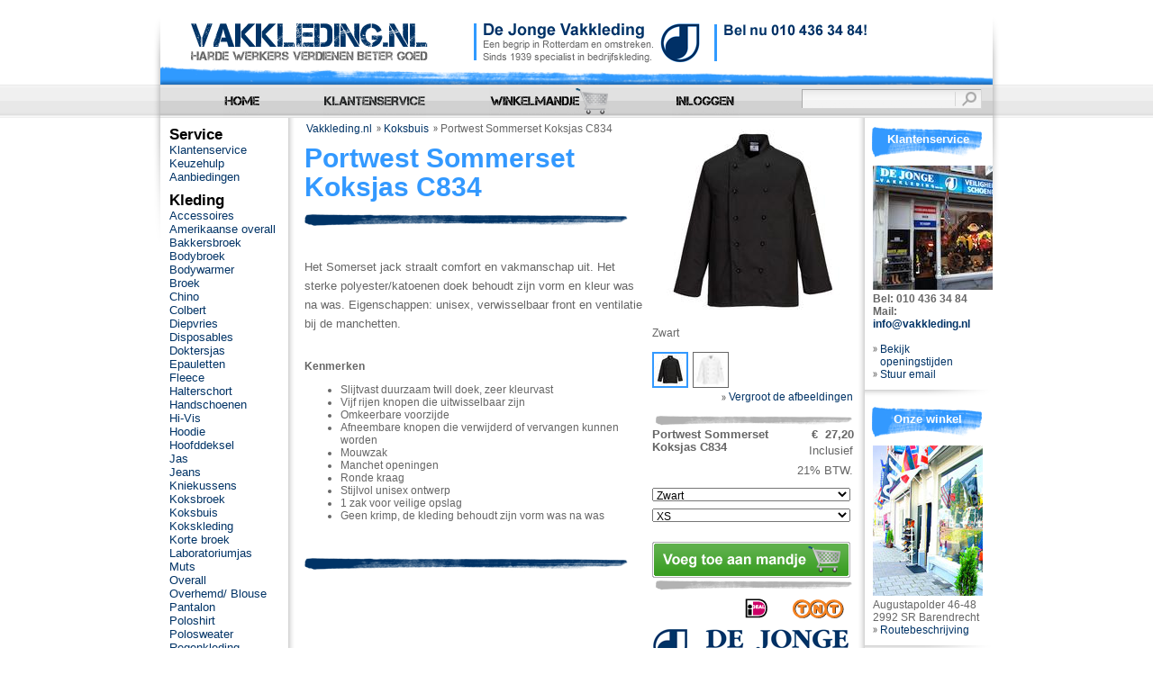

--- FILE ---
content_type: text/html; charset=utf-8
request_url: https://www.vakkleding.nl/product/portwest-sommerset-koksjas-c834/
body_size: 6699
content:

<!DOCTYPE html PUBLIC "-//W3C//DTD XHTML 1.0 Strict//EN" "http://www.w3.org/TR/xhtml1/DTD/xhtml1-strict.dtd">
<html xmlns="http://www.w3.org/1999/xhtml">
<head>
    <meta http-equiv="Content-Type" content="text/html; charset=utf-8" />


    <title>Vakkleding - Portwest Sommerset Koksjas C834</title>
    <link type="text/css" rel="stylesheet" href="/static/css/all.css" />
    <link type="text/css" rel="stylesheet" href="/static/css/vakkleding.css" />
    <!--[if ie]><link rel="stylesheet" type="text/css" href="/static/css/ie.css"/><![endif]-->
    
<link type="text/css" rel="stylesheet" href="/static/webshop/side_nav.css" />
<link type="text/css" rel="stylesheet" href="/static/webshop/popup_form.css" />
<link type="text/css" rel="stylesheet" href="/static/webshop/loader.css" />

<script type="text/javascript" src="https://www.vakkleding.nl/static/website/assets/js/jquery-3.7.1.min.js"></script>
<script type="text/javascript" src="https://www.vakkleding.nl/static/website/assets/js/include_csrf_in_ajax.js"></script>
<script type="text/javascript" src="https://www.vakkleding.nl/static/website/assets/js/utils.js"></script>
<script type="text/javascript" src="https://www.vakkleding.nl/static/webshop/assets/js/product_page.js"></script>    

<script language="javascript" src="/static/webshop/side_nav.js"></script>
    <script language="javascript" src="/static/webshop/product_copy.js"></script>
<script language="javascript">
    $(document).ready(function() {
        const image_ids = [];
        
        $("#img_6321").data('caption', 'Zwart');
        $("#img_6321").data('color', '1bb7117ae7ea6b78fb384f92559a700b9d46e164098ae67034b17c99aa8b8475');
        $("#img_6321").data('bigurl', 'https://www.vakkleding.nl/static/producten/2023/08/C834BKR_thumb_224x4096.jpg');
        image_ids.push('img_6321');
        $("#img_6322").data('caption', 'Wit');
        $("#img_6322").data('color', '939df4a72606636c5f6a000fff6325ab1ff06e0e68480894e72e0377a05802a7');
        $("#img_6322").data('bigurl', 'https://www.vakkleding.nl/static/producten/2023/08/C834WHR_thumb_224x4096.jpg');
        image_ids.push('img_6322');

        $(document).data("product_image_ids", image_ids);
        checkValidOptionOnLoad('1556');

        const params = new URLSearchParams(window.location.search);     
        const selected_img_id = params.get('img');
        if (selected_img_id != null && selected_img_id !== "") {
            const imageBigUrl = $("#" + selected_img_id).data('bigurl');
            change_picture('1556', selected_img_id, imageBigUrl);
        } else {
            loadImageForSelectedColor('1556');
        }
    });
</script>


</head>


    <div id="mySidenav" class="sidenav">
  <a href="javascript:void(0)" class="closebtn" onclick="closeSideNav()">&times;</a>
  <a href="/admin/webshop/product/1556/change/">Bewerk dit product</a>
  <a href="/admin/webshop/product/1556/opties/upload/">Downloaden & uploaden productopties</a>
  <a href="/admin/webshop/product/add/">Toevoegen nieuw product</a>
  <a id ="id_a_tag_copy_product" style="cursor: pointer;">Toevoegen nieuw product op basis van dit product</a>
</div>
<div class="form-popup" id="id_div_product_copy">
  <form action="/admin/webshop/product/" method="POST" class="form-container" id="id_form_product_copy"><input type="hidden" name="csrfmiddlewaretoken" value="OTzyR8hNqLgQquZJvZea7wguDQHP2zDfkdh1AYr8wKQolUlH7FVNxC1NH2koXEFi">
    <h1>Maak nieuw product op basis van 'Portwest Sommerset Koksjas C834'</h1>
    <br/>
    Klik op de knop 'Kopieer product' om een nieuw product aan te maken op basis van dit product.
      De gegevens van '<b>Portwest Sommerset Koksjas C834</b>' worden gekopieerd naar het nieuwe product.<br/>
      <br>
      Gebruik dit als het nieuwe product veel overeenkomsten heeft met '<b>Portwest Sommerset Koksjas C834</b>' en er slechts enkele gegevens
      aangepast hoeven te worden.<br/>
      <br/>
      <input type="hidden" name="action" value="copy_product"/>
      <input type="hidden" name="_selected_action" value="1556"/>

    <button type="submit" class="btn" id="id_btn_form_product_copy_submit">Kopieer product</button>
    <button type="button" class="btn cancel" id="id_btn_form_product_copy_cancel">Annuleer</button>
    <div class="loader" id="id_form_product_copy_loader"></div>
  </form>
</div>




<body>
    <!--begin content-holder-->
    <div class="content-holder">
        <!--begin main-->
        <div id="main">
            <!--begin inner-main-->
            <div class="inner-main">
                <!--begin content-->
                <div id="content">
                    <!--begin inner-content-->
                    <div class="inner-content">
                        
                        <!--begin content-and-column-->
                        <div class="content-and-column">
                        


<!--begin main-content-right-->
<div class="main-content-right">
	<a href="./afbeeldingen/" id="id_large_image_link_picture"><img id="picture_big" src="https://www.vakkleding.nl/static/producten/2023/08/C834BKR_thumb_224x4096.jpg" border="0" width="224" /></a><br /><span id="image_caption">Zwart</span><br/><br/>
	<div id="product_images">
	
	<a onClick="change_picture('1556', 'img_6321', 'https://www.vakkleding.nl/static/producten/2023/08/C834BKR_thumb_224x4096.jpg');"><img id="img_6321" src="https://www.vakkleding.nl/static/producten/2023/08/C834BKR_thumb_36x36.jpg" border="0" width="36" class="thumbnail-selected " /></a>
    
	<a onClick="change_picture('1556', 'img_6322', 'https://www.vakkleding.nl/static/producten/2023/08/C834WHR_thumb_224x4096.jpg');"><img id="img_6322" src="https://www.vakkleding.nl/static/producten/2023/08/C834WHR_thumb_36x36.jpg" border="0" width="36" class="thumbnail-not-selected last" /></a>
    
	</div>
    
	<a href="./afbeeldingen/" id="id_large_image_link" class="enlarge-link"><img src="/static/images/sep-arrow.gif" /> Vergroot de afbeeldingen</a><br />
	<img src="/static/images/sep-grey.png" border="0" width="224" /><br />
	<span class="main-content-right-title">Portwest Sommerset Koksjas C834</span><span class="main-content-right-price" id="id_main-content-right-price">&euro;&nbsp;&nbsp;27,20</span>
	<span class="main-content-right-vat">Inclusief 21% BTW.</span>

	<form id='towinkelmandje' action='/winkelmandje/' method='post'><input type="hidden" name="csrfmiddlewaretoken" value="OTzyR8hNqLgQquZJvZea7wguDQHP2zDfkdh1AYr8wKQolUlH7FVNxC1NH2koXEFi">
		<input type='hidden' id='id_operation' name="operation" value='addproduct' />
		<input type='hidden' id='id_productoption' name='productoption' value='' />
		
        
		<select class="main-content-right-select" name="option_kleur" id="id_option_kleur" onChange="checkValidOption(this, '1556');">
			
			<option value="1bb7117ae7ea6b78fb384f92559a700b9d46e164098ae67034b17c99aa8b8475">Zwart</option>
			<option value="939df4a72606636c5f6a000fff6325ab1ff06e0e68480894e72e0377a05802a7">Wit</option>
		</select><br />
		
		
		
		
		<select class="main-content-right-select" name="option_maat" id="id_option_maat" onChange="checkValidOption(this, '1556');">
			
			<option value="a159eaf43ba28f0de1e182d76fa2fe9a89fd1023fec920b80e5ba10824dcaf9d">XS</option>
			<option value="922515b09e219bb9e1a6472fa526b313cfa847d0c3941bbc937277e8bd2e2d9a">XXS</option>
			<option value="043a718774c572bd8a25adbeb1bfcd5c0256ae11cecf9f9c3f925d0e52beaf89">S</option>
			<option value="62c66a7a5dd70c3146618063c344e531e6d4b59e379808443ce962b3abd63c5a">M</option>
			<option value="acac86c0e609ca906f632b0e2dacccb2b77d22b0621f20ebece1a4835b93f6f0">L</option>
			<option value="525a6f3c9deda2f8d2e509461a4de40651975ea79d3b5ec609931cb96a68d417">XL</option>
			<option value="996dfe7810057e0163cbf59167fffb986e4f7216b25442b5abc7ae3d4a9337f4">2XL</option>
			<option value="71f6ca0ae9aae7116f1c12b6dbd08a2ec25d0cdc08f6f488d0c32559abcbf59b">3XL</option>
			<option value="0aa55830520728818ddb15d7b7f78ff2030b1e5a9ded60bcdc89dbe244cc570b">4XL</option>
		</select><br />
		
		
		
		
            
		        <select style="display: none;" name="option_variant" id="id_option_variant"><option value="e3b0c44298fc1c149afbf4c8996fb92427ae41e4649b934ca495991b7852b855">(Geen)</option></select><br />
            
		
		
	</form>
    <div id="area_button_add" style="display: inline;" > <a onclick="javascript:add_to_cart('1556');" href="#" class="main-content-right-add">  <img src="/static/images/button-add.png" border="0" /> </a>
    </div>
   
    <span id="id_button_add_extra_text"></span>
	<br />
	<img src="/static/images/sep-grey.png" border="0" width="224" /><br />
	<img src="/static/images/logos.png" border="0" /><br />
</div>
<!--end main-content-right-->	
<!--begin main-content-->
<div class="main-content">
	<!--begin routing-top-->
	<div class="routing-top">
		<div>
			<ul>
				<li><a href="/">Vakkleding.nl</a></li>
				<li><a href="/zoekhulp/?kleding__exact=koksbuis">Koksbuis</a></li>
				<li>Portwest Sommerset Koksjas C834</li>
			</ul>
		</div>
	</div>
	<!--end routing-top-->
	<h1>Portwest Sommerset Koksjas C834</h1>
	<p class="subtitle">
		<br />
		<img src="/static/images/sep-blue.png" border="0" /><br />
	</p>
	<p>
	<p>Het Somerset jack straalt comfort en vakmanschap uit. Het sterke polyester/katoenen doek behoudt zijn vorm en kleur was na was. Eigenschappen: unisex, verwisselbaar front en ventilatie bij de manchetten.</p>

<h3>Kenmerken</h3>

<ul>
	<li>Slijtvast duurzaam twill doek, zeer kleurvast</li>
	<li>Vijf rijen knopen die uitwisselbaar zijn</li>
	<li>Omkeerbare voorzijde</li>
	<li>Afneembare knopen die verwijderd of vervangen kunnen worden</li>
	<li>Mouwzak</li>
	<li>Manchet openingen</li>
	<li>Ronde kraag</li>
	<li>Stijlvol unisex ontwerp</li>
	<li>1 zak voor veilige opslag</li>
	<li>Geen krimp, de kleding behoudt zijn vorm was na was</li>
</ul>
	<br/><br/>
	<img src="/static/images/sep-blue.png" border="0" />
    </p>

    
	
<!--end main-content-->
</div>

                            
                            
                            <!--begin left-column-->
                            <div class="left-column">
                                <h2>Service</h2>
                                <ul>
                                    
                                    <li><a href="http://www.vakkleding.nl/pages/klantenservice/">Klantenservice</a></li>
                                    <li><a href="http://www.vakkleding.nl/zoekhulp/">Keuzehulp</a></li>
                                    <li><a href="http://www.vakkleding.nl/pages/aanbiedingen/">Aanbiedingen</a></li>
                                </ul>
                                <h2>Kleding</h2>
                                <ul>
                                    
                                    <li><a href="/zoekhulp/?kleding__exact=accessoires">Accessoires</a></li>
                                    <li><a href="/zoekhulp/?kleding__exact=amerikaanse-overall">Amerikaanse overall</a></li>
                                    <li><a href="/zoekhulp/?kleding__exact=bakkersbroek">Bakkersbroek</a></li>
                                    <li><a href="/zoekhulp/?kleding__exact=bodybroek">Bodybroek</a></li>
                                    <li><a href="/zoekhulp/?kleding__exact=bodywarmer">Bodywarmer</a></li>
                                    <li><a href="/zoekhulp/?kleding__exact=broek">Broek</a></li>
                                    <li><a href="/zoekhulp/?kleding__exact=chino">Chino</a></li>
                                    <li><a href="/zoekhulp/?kleding__exact=colbert">Colbert</a></li>
                                    <li><a href="/zoekhulp/?kleding__exact=diepvries">Diepvries</a></li>
                                    <li><a href="/zoekhulp/?kleding__exact=disposables">Disposables</a></li>
                                    <li><a href="/zoekhulp/?kleding__exact=doktersjas">Doktersjas</a></li>
                                    <li><a href="/zoekhulp/?kleding__exact=epauletten">Epauletten</a></li>
                                    <li><a href="/zoekhulp/?kleding__exact=fleece">Fleece</a></li>
                                    <li><a href="/zoekhulp/?kleding__exact=halterschort">Halterschort</a></li>
                                    <li><a href="/zoekhulp/?kleding__exact=handschoenen">Handschoenen</a></li>
                                    <li><a href="/zoekhulp/?kleding__exact=hi-vis">Hi-Vis</a></li>
                                    <li><a href="/zoekhulp/?kleding__exact=hoodie">Hoodie</a></li>
                                    <li><a href="/zoekhulp/?kleding__exact=hoofddeksel">Hoofddeksel</a></li>
                                    <li><a href="/zoekhulp/?kleding__exact=jas">Jas</a></li>
                                    <li><a href="/zoekhulp/?kleding__exact=jeans">Jeans</a></li>
                                    <li><a href="/zoekhulp/?kleding__exact=kniekussens">Kniekussens</a></li>
                                    <li><a href="/zoekhulp/?kleding__exact=koksbroek">Koksbroek</a></li>
                                    <li><a href="/zoekhulp/?kleding__exact=koksbuis">Koksbuis</a></li>
                                    <li><a href="/zoekhulp/?kleding__exact=kokskleding">Kokskleding</a></li>
                                    
                                    <li><a href="/zoekhulp/?kleding__exact=korte-broek">Korte broek</a></li>
                                    <li><a href="/zoekhulp/?kleding__exact=laboratoriumjas">Laboratoriumjas</a></li>
                                    
                                    <li><a href="/zoekhulp/?kleding__exact=muts">Muts</a></li>
                                    <li><a href="/zoekhulp/?kleding__exact=overall">Overall</a></li>
                                    <li><a href="/zoekhulp/?kleding__exact=overhemd-blouse">Overhemd/ Blouse</a></li>
                                    <li><a href="/zoekhulp/?kleding__exact=pantalon">Pantalon </a></li>
                                    
                                    <li><a href="/zoekhulp/?kleding__exact=poloshirt">Poloshirt</a></li>
                                    <li><a href="/zoekhulp/?kleding__exact=polosweater">Polosweater</a></li>
                                    <li><a href="/zoekhulp/?kleding__exact=regenkleding">Regenkleding</a></li>
                                    
                                    <li><a href="/zoekhulp/?kleding__exact=rws">RWS</a></li>
                                    <li><a href="/zoekhulp/?kleding__exact=rws-kleding">RWS Kleding</a></li>
                                    <li><a href="/zoekhulp/?kleding__exact=schoenen">Schoenen</a></li>
                                    <li><a href="/zoekhulp/?kleding__exact=sloof">Sloof</a></li>
                                    <li><a href="/zoekhulp/?kleding__exact=sokken">Sokken</a></li>
                                    <li><a href="/zoekhulp/?kleding__exact=stofjas">Stofjas</a></li>
                                    
                                    <li><a href="/zoekhulp/?kleding__exact=sweater">Sweater</a></li>
                                    <li><a href="/zoekhulp/?kleding__exact=thermokleding">Thermokleding</a></li>
                                    <li><a href="/zoekhulp/?kleding__exact=trui">Trui</a></li>
                                    <li><a href="/zoekhulp/?kleding__exact=t-shirt">T-shirt</a></li>
                                    <li><a href="/zoekhulp/?kleding__exact=t-shirt-lange-mouw">T-shirt Lange Mouw</a></li>
                                    <li><a href="/zoekhulp/?kleding__exact=tuinbroek">Tuinbroek</a></li>
                                    <li><a href="/zoekhulp/?kleding__exact=veiligheidsbril">Veiligheidsbril</a></li>
                                    <li><a href="/zoekhulp/?kleding__exact=veiligheidskleding">Veiligheidskleding</a></li>
                                    <li><a href="/zoekhulp/?kleding__exact=veiligheidslaarzen">Veiligheidslaarzen</a></li>
                                    <li><a href="/zoekhulp/?kleding__exact=veiligheidsschoenen">Veiligheidsschoenen</a></li>
                                    <li><a href="/zoekhulp/?kleding__exact=veiligheidsvest">Veiligheidsvest</a></li>
                                    <li><a href="/zoekhulp/?kleding__exact=vest">Vest</a></li>
                                    <li><a href="/zoekhulp/?kleding__exact=vlamvertragend">Vlamvertragend</a></li>
                                    <li><a href="/zoekhulp/?kleding__exact=wellnessjas">Wellnessjas</a></li>
                                    <li><a href="/zoekhulp/?kleding__exact=werkbroek">Werkbroek</a></li>
                                    <li><a href="/zoekhulp/?kleding__exact=werkjas">Werkjas</a></li>
                                    <li><a href="/zoekhulp/?kleding__exact=werkjasje">Werkjasje</a></li>
                                    <li><a href="/zoekhulp/?kleding__exact=werklaarzen">Werklaarzen</a></li>
                                    <li><a href="/zoekhulp/?kleding__exact=werkschoenen">Werkschoenen</a></li>
                                    <li><a href="/zoekhulp/?kleding__exact=werkschoenen-02">Werkschoenen 02</a></li>
                                    <li><a href="/zoekhulp/?kleding__exact=werkschoenen-03">Werkschoenen 03</a></li>
                                    <li><a href="/zoekhulp/?kleding__exact=werkschoenen-s1p">Werkschoenen S1P</a></li>
                                    <li><a href="/zoekhulp/?kleding__exact=werkschoenen-s2">Werkschoenen S2</a></li>
                                    <li><a href="/zoekhulp/?kleding__exact=werkschoenen-s3">Werkschoenen S3</a></li>
                                    <li><a href="/zoekhulp/?kleding__exact=werkvest">Werkvest</a></li>
                                    <li><a href="/zoekhulp/?kleding__exact=winterartikelen">Winterartikelen</a></li>
                                    <li><a href="/zoekhulp/?kleding__exact=zorgbroek">Zorgbroek</a></li>
                                    <li><a href="/zoekhulp/?kleding__exact=zorgjas">Zorgjas</a></li>
                                    <li><a href="/zoekhulp/?kleding__exact=zorgpantalon">Zorgpantalon</a></li>
                                </ul>
                                <h2>Beroepssector</h2>
                                <ul>
                                    
                                    <li><a href="/zoekhulp/?beroepssector__exact=beveiliging">Beveiliging</a></li>
                                    <li><a href="/zoekhulp/?beroepssector__exact=bosbouw">Bosbouw</a></li>
                                    <li><a href="/zoekhulp/?beroepssector__exact=bouw">Bouw</a></li>
                                    <li><a href="/zoekhulp/?beroepssector__exact=brandweerman">Brandweerman</a></li>
                                    <li><a href="/zoekhulp/?beroepssector__exact=casual">Casual</a></li>
                                    <li><a href="/zoekhulp/?beroepssector__exact=concierge">Conciërge</a></li>
                                    <li><a href="/zoekhulp/?beroepssector__exact=corporate">Corporate</a></li>
                                    <li><a href="/zoekhulp/?beroepssector__exact=food">Food</a></li>
                                    <li><a href="/zoekhulp/?beroepssector__exact=horeca">Horeca</a></li>
                                    <li><a href="/zoekhulp/?beroepssector__exact=hoveniers">Hoveniers</a></li>
                                    <li><a href="/zoekhulp/?beroepssector__exact=huismeester">Huismeester</a></li>
                                    <li><a href="/zoekhulp/?beroepssector__exact=kokskleding">Kokskleding</a></li>
                                    <li><a href="/zoekhulp/?beroepssector__exact=lasser">Lasser</a></li>
                                    <li><a href="/zoekhulp/?beroepssector__exact=medisch">Medisch</a></li>
                                    <li><a href="/zoekhulp/?beroepssector__exact=monteur">Monteur</a></li>
                                    <li><a href="/zoekhulp/?beroepssector__exact=offshore">Offshore</a></li>
                                    <li><a href="/zoekhulp/?beroepssector__exact=receptie">Receptie</a></li>
                                    <li><a href="/zoekhulp/?beroepssector__exact=regen">Regen</a></li>
                                    <li><a href="/zoekhulp/?beroepssector__exact=scheepvaart">Scheepvaart</a></li>
                                    <li><a href="/zoekhulp/?beroepssector__exact=schilders">Schilders</a></li>
                                    <li><a href="/zoekhulp/?beroepssector__exact=schoonheidsspecialiste">Schoonheidsspecialiste</a></li>
                                    <li><a href="/zoekhulp/?beroepssector__exact=schoonmaak">Schoonmaak</a></li>
                                    <li><a href="/zoekhulp/?beroepssector__exact=tandarts">Tandarts</a></li>
                                    <li><a href="/zoekhulp/?beroepssector__exact=transport">Transport</a></li>
                                    <li><a href="/zoekhulp/?beroepssector__exact=uniform">Uniform</a></li>
                                    <li><a href="/zoekhulp/?beroepssector__exact=veiligheid">Veiligheid</a></li>
                                    <li><a href="/zoekhulp/?beroepssector__exact=verkeersregelaars">Verkeersregelaars</a></li>
                                    <li><a href="/zoekhulp/?beroepssector__exact=wegwerkers">Wegwerkers</a></li>
                                    <li><a href="/zoekhulp/?beroepssector__exact=wellness">Wellness</a></li>
                                    <li><a href="/zoekhulp/?beroepssector__exact=werkkleding">Werkkleding</a></li>
                                    <li><a href="/zoekhulp/?beroepssector__exact=zorg">Zorg</a></li>
                                    <li><a href="/zoekhulp/?beroepssector__exact=zzp">ZZP</a></li>
                                </ul>
                                <h2>Merk</h2>
                                <ul>
                                    
                                    
                                    <li><a href="/zoekhulp/?merk__exact=bp">BP</a></li>
                                    <li><a href="/zoekhulp/?merk__exact=chaud-devant">Chaud Devant</a></li>
                                    <li><a href="/zoekhulp/?merk__exact=de-berkel">De Berkel</a></li>
                                    <li><a href="/zoekhulp/?merk__exact=djv">DJV</a></li>
                                    <li><a href="/zoekhulp/?merk__exact=emma">Emma</a></li>
                                    <li><a href="/zoekhulp/?merk__exact=jallatte">Jallatte</a></li>
                                    <li><a href="/zoekhulp/?merk__exact=m-safe">M-Safe</a></li>
                                    
                                    <li><a href="/zoekhulp/?merk__exact=oxxa">Oxxa</a></li>
                                    <li><a href="/zoekhulp/?merk__exact=oxypas">Oxypas</a></li>
                                    <li><a href="/zoekhulp/?merk__exact=portwest">Portwest</a></li>
                                    
                                    <li><a href="/zoekhulp/?merk__exact=safety-jogger">Safety Jogger</a></li>
                                    
                                    <li><a href="/zoekhulp/?merk__exact=schuifpassanten">Schuifpassanten</a></li>
                                    
                                    <li><a href="/zoekhulp/?merk__exact=top-bedrijfskleding">Top bedrijfskleding</a></li>
                                    <li><a href="/zoekhulp/?merk__exact=tricorp">Tricorp</a></li>
                                    <li><a href="/zoekhulp/?merk__exact=workman">WorkMan</a></li>
                                </ul>
                                <div class="left-column-end"><!-- --></div>
                            <!--end left-column-->
                            
                            </div>
                        <!--end content-and-column-->
                        </div>

                        <!--begin right-column-->
                        <div class="right-column">

                            
                            
                            
                            <!--begin block-->
                            <h2>Klantenservice</h2>
                            <div class="message">
                                <img src="/static/images/jonge-vakkleding-279714.jpg" border="0" width="184px"/><br />
                                <b>Bel: 010 436 34 84</b><br />
                                <b>Mail: <a href="mailto:info@vakkleding.nl">info@vakkleding.nl</a></b><br/>
                                <br/>
                                <!--
                                
                                Vandaag:<br />
                                <span class="green"><b>open tot 17.30 uur</b></span>
                                
                                -->
                                <ul>
                                    <li><a href="/pages/klantenservice/openingstijden/">Bekijk openingstijden</a></li>
                                    <li><a href="mailto:info@vakkleding.nl">Stuur email</a></li>
                                </ul>
                            </div>
                            <div class="right-column-block-end"><!-- --></div>
                            <div class="clear"><!-- --></div>
                            <!--end block-->

                            <!--begin block-->
                            <h2>Onze winkel</h2>
                            <div class="message">
                                <img src="/static/images/img-winkel-dejonge.jpg" border="0"/><br />
                              Augustapolder 46-48<br/>
                              2992 SR Barendrecht<br/>
                                <ul>
                                    <li><a href="/pages/klantenservice/routebeschrijving/">Routebeschrijving</a></li>
                                </ul>
                            </div>
                            <div class="right-column-block-end"><!-- --></div>
                            <div class="clear"><!-- --></div>
                            <!--end block-->
                            <!--begin block-->
                            <h2>Onze voordelen</h2>
                            <div class="message">
                                <ul>
                                    <li>Service zoals vroeger</li>
                                    <li>Veel kennis over het gebied van bedrijfskleding &amp; PBM&rsquo;S</li>
                                    <li>Showroom in Barendrecht</li>
                                    <li>Maatwerk mogelijk</li>
                                </ul>
                            </div>
                            <div class="right-column-block-end"><!-- --></div>
                            <div class="clear"><!-- --></div>
                            <!--end block-->
                            <div class="right-column-end"><!-- --></div>
                        <!--end right-column-->
                        </div>
                        
                    <!--end inner-content-->
                    </div>
                    <!--begin bottom-content-->
                    <div class="bottom-content">
                        <div>
                            
<ul>
	<li><a href="/">Vakkleding.nl</a></li>
	<li><a href="/zoekhulp/?kleding__exact=koksbuis">Koksbuis</a></li>
	<li>Portwest Sommerset Koksjas C834</li>
</ul>

                            <p>
                                <script language="javascript" type="text/javascript">
                                var date;
                                date = new Date()
                                document.write('&copy;&nbsp;Copyright 1997-');
                                document.write(date.getFullYear());
                                  </script>&nbsp;De Jonge Vakkleding
                            </p>
                        </div>
                    <!--end bottom-content-->
                    </div>
                <!--end content-->
                </div>
                <!--begin header-->
                <div id="header">
                    <strong class="logo"><a href="/"></a></strong>
<!--					<strong class="thuiswinkel"><a href="http://www.thuiswinkel.nl/" target="_blank"></a></strong> -->
                    <strong class="thuiswinkel"><a href="/zoekhulp/"></a></strong>
                    
                    <a class="nav-home" href="/" title="Home"><!-- --></a>
                    <a class="nav-klantenservice" href="/pages/klantenservice/" title="Klantenservice"><!-- --></a>
                    <a class="nav-winkelmandje" href="/winkelmandje/" title="0 producten in winkelmandje"></a>
                    <a class="nav-inloggen" href="/account/" title="Inloggen"><!-- --></a>
                    
                    
                    <form name="form_search" id="form_search" method="get" action="/zoek/">
                        <div>
                            <span>
                                <input class="textinp" type="text" name="q" id="id_search_box" value="" />
                                <input class="button" type="image" src="/static/images/search.gif">
                            </span>
                        </div>
                    </form>
                <!--end header-->
                </div>
            <!--end inner-main-->
            </div>
        <!--end main-->
        </div>
    <!--end content-holder-->
    </div>
    <!--begin footer-->
    <div id="footer">
        <!--begin inner-footer-->
        <div class="inner-footer">
            <!--begin two-column-->
            <div class="two-column">
                <ul>
                    <li>De Jonge Vakkleding</li>
                    <li>Augustapolder 46-48</li>
                    <li>2992 SR Barendrecht</li>
                    <li>kvk: 50473662</li>
                    <li>BTW-ID: NL822760368B01</li>
                </ul>
                <ul>
                    <li><a href="/pages/algemene-voorwaarden-thuiswinkel/">Algemene voorwaarden</a></li>
                    <li><a href="/pages/privacy-cookies/">Privacy & Cookies</a></li>
                    <li><a href="/pages/klantenservice/#retour">Retour-informatie & Herroepingsrecht</a></li>
                    <li><a href="/pages/klantenservice/routebeschrijving/">Routebeschrijving</a></li>
                </ul>
</div>
<div class="one-column">
                <ul>
                    <li>t: +31 (0)10 4363484</li>
                    <li>f: +31 (0)10 4365963</li>
                    <li>e: <a href="mailto:info@vakkleding.nl">info@vakkleding.nl</a></li>
                </ul>
            <!--end two-column-->
            </div>
            <!--begin one-column-->
            <div class="one-column">
                <ul><!--
                    <li><a href="#">Print deze pagina</a></li>
                    <li><a href="#">Bookmark deze pagina</a></li>
                    <li><a href="/sitemap/">Sitemap</a></li>
                    <li class="rss"><a  href="#">RSS</a></li>-->
                </ul>
            <!--end one-column-->
            </div>
        <!--end inner-footer-->
        </div>
    <!--end footer-->
    </div>
</body>
</html>


--- FILE ---
content_type: text/html; charset=utf-8
request_url: https://www.vakkleding.nl/json/checkproductoptions/
body_size: -95
content:
{"result": true, "productoption": 35722, "onstock": true, "has_any_option": true, "price": 27.2, "price_html": "&euro;&nbsp;&nbsp;27,20"}

--- FILE ---
content_type: text/html; charset=utf-8
request_url: https://www.vakkleding.nl/json/checkproductoptions/
body_size: -95
content:
{"result": true, "productoption": 35722, "onstock": true, "has_any_option": true, "price": 27.2, "price_html": "&euro;&nbsp;&nbsp;27,20"}

--- FILE ---
content_type: text/html; charset=utf-8
request_url: https://www.vakkleding.nl/json/checkproductoptions/
body_size: -95
content:
{"result": true, "productoption": 35722, "onstock": true, "has_any_option": true, "price": 27.2, "price_html": "&euro;&nbsp;&nbsp;27,20"}

--- FILE ---
content_type: text/css
request_url: https://www.vakkleding.nl/static/webshop/side_nav.css
body_size: 1462
content:
/* The side navigation menu */
.sidenav {
  height: 100%; /* 100% Full-height */
  width: 0; /* 0 width - change this with JavaScript */
  position: fixed; /* Stay in place */
  z-index: 100; /* Stay on top */
  top: 0; /* Stay at the top */
  right: 0;
  background-color: #F0FFFF;
  overflow-x: hidden; /* Disable horizontal scroll */
  padding-top: 60px; /* Place content 60px from the top */
  transition: 0.5s; /* 0.5 second transition effect to slide in the sidenav */
  opacity: 0.9;
}

/* The navigation menu links */
.sidenav a {
  padding: 8px 8px 8px 32px;
  text-decoration: none;
  font-size: 15px;
  color: #818181;
  display: block;
  transition: 0.3s;
}

/* When you mouse over the navigation links, change their color */
.sidenav a:hover {
  color: #000000;
}

/* Position and style the close button (top right corner) */
.sidenav .closebtn {
  position: absolute;
  top: 0;
  left: 0;
  font-size: 36px;
  margin-left: 0;
}

/* Style page content - use this if you want to push the page content to the right when you open the side navigation */
/*#main {*/
/*  transition: margin-left .5s;*/
/*  padding: 20px;*/
/*}*/

/* On smaller screens, where height is less than 450px, change the style of the sidenav (less padding and a smaller font size) */
@media screen and (max-height: 450px) {
  .sidenav {padding-top: 15px;}
  .sidenav a {font-size: 12px;}
}

.fixed-icon{
    position: fixed;
    right: 10px;
    top: 20px;
    font-size: 50px;
    z-index: 75;
    /*border-radius: 5px 0px 1px 5px;*/
    /* box-shadow: 1px 1px 11px 1px #a59a9a; */
}

--- FILE ---
content_type: text/css
request_url: https://www.vakkleding.nl/static/webshop/loader.css
body_size: 165
content:
.loader {
  border: 5px solid #f3f3f3; /* Light grey */
  border-top: 5px solid #555;
  border-radius: 50%;
  width: 60px;
  height: 60px;
  animation: spin 1s linear infinite;
}

@keyframes spin {
  0% { transform: rotate(0deg); }
  100% { transform: rotate(360deg); }
}

--- FILE ---
content_type: application/javascript
request_url: https://www.vakkleding.nl/static/webshop/assets/js/product_page.js
body_size: 6026
content:
var console=console||{"log":function(){}};

function change_picture(product_id, img_id, big_img_url) {
	console.log("change_picture: ", product_id, img_id, big_img_url);

	let product_images = $('#product_images img');

	product_images.each(function() {
	    $(this).removeClass('thumbnail-selected').removeClass('thumbnail-not-selected');
	});

	$("#" + img_id).first().addClass('thumbnail-selected');
	$('#picture_big').first().attr('src', big_img_url);

	product_images.each(function() {
		if (false === $(this).hasClass('thumbnail-selected')) {
			$(this).addClass('thumbnail-not-selected');
		}
	});

    let caption = $("#" + img_id).first().data('caption');
	$('#image_caption').empty()
    $('#image_caption').text(caption);

	let color = $("#" + img_id).first().data('color');
    setSelectedOption('#id_option_kleur', color);

	$("#id_large_image_link").attr('href', './afbeeldingen/?img=' + img_id);
	$("#id_large_image_link_picture").attr('href', './afbeeldingen/?img=' + img_id);

	const selectedKleur = getSelectedOptions("#id_option_kleur");
	const selectedMaat = getSelectedOptions("#id_option_maat");
	const selectedVariant = getSelectedOptions("#id_option_variant");
	let selected = {'kleur': selectedKleur, 'maat': selectedMaat, 'variant': selectedVariant};

	const payload = {
    	product: parseInt(product_id, 10),
    	selected: selected   // al een array
	};

	console.log("change_picture payload:", payload);

	$.ajax({
			type: "POST",
			url: "/json/checkproductoptions/",
			data: JSON.stringify(payload),
			contentType: "application/json; charset=utf-8",
    		dataType: "json"

		}).done(function(data, textStatus, jqXHR) {
			console.log("checkproductoptions Done callback: " + textStatus);
			console.log("Received data: ", data);

			if (data.result === true) {
				toggleAddToCartButton(true);
				$('#id_main-content-right-price').html(data.price_html);
			} else {
				toggleAddToCartButton(false);
			}
		}).fail(function(jqXHR, textStatus, errorThrown) {
			console.log("checkproductoptions Fail callback: ");
			console.log(errorThrown);
			console.log(textStatus);
		});
}


function add_to_cart(product_id) {
    const selectedKleur = getSelectedOptions("#id_option_kleur");
	const selectedMaat = getSelectedOptions("#id_option_maat");
	const selectedVariant = getSelectedOptions("#id_option_variant");
	let selected = {'kleur': selectedKleur, 'maat': selectedMaat, 'variant': selectedVariant};

	const payload = {
    	product: parseInt(product_id, 10),
    	selected: selected   // al een array
	};

	console.log("add_to_cart payload:", payload);

	$.ajax({
			type: "POST",
			url: "/json/checkproductoptions/",
			data: JSON.stringify(payload),
			contentType: "application/json; charset=utf-8",
    		dataType: "json"

		}).done(function(data, textStatus, jqXHR) {
			console.log("add_to_cart checkproductoptions Done callback: " + textStatus);
			console.log("Received data: ", data);

			if (data.result === true) {
				$("#id_productoption").val(data.productoption);
				$("#towinkelmandje").submit();
			} else {
				$('#area_button_add').setStyle('display', 'none');
			}
		}).fail(function(jqXHR, textStatus, errorThrown) {
			console.log("checkproductoptions Fail callback: ");
			console.log(errorThrown);
			console.log(textStatus);
		});


}

function loadImageForSelectedColor(product_id) {
	let selectedKleur = getSelectedOptions("#id_option_kleur");
	console.log("loadImageForSelectedColor selectedKleur: ", selectedKleur);

    let selectedColor = null;
    let productImageIds = $(document).data("product_image_ids");

    if (selectedKleur.length > 0) {
        selectedColor = selectedKleur[0].toLowerCase().trim();
    }

    productImageIds.some(function(image_id, index) {
	    let imageColor = $("#" + image_id).data('color');
	    let imageBigUrl = $("#" + image_id).data('bigurl');

		imageColor = imageColor.toLowerCase().trim();

	    if (imageColor === selectedColor) {
	        change_picture(product_id, image_id, imageBigUrl);
	        return true;
        }
	});
}

function toggleAddToCartButton(shouldBeEnabled) {
    if (shouldBeEnabled === true) {
        $('#area_button_add').css('display', 'inline');
        $('#id_button_add_extra_text').empty().text("");
    } else {
        $('#area_button_add').css('display', 'none');
        $('#id_button_add_extra_text')
            .empty()
            .html("<b>Deze combinatie van kleur & maat bestaat niet.</b>");
    }
}

function checkValidOption(element, product_id) {
	const selectedKleur = getSelectedOptions("#id_option_kleur");
	const selectedMaat = getSelectedOptions("#id_option_maat");
	const selectedVariant = getSelectedOptions("#id_option_variant");
	let selected = {'kleur': selectedKleur, 'maat': selectedMaat, 'variant': selectedVariant};

	const payload = {
    	product: parseInt(product_id, 10),
    	selected: selected   // al een array
	};

	$.ajax({
			type: "POST",
			url: "/json/checkproductoptions/",
			data: JSON.stringify(payload),
			contentType: "application/json; charset=utf-8",
    		dataType: "json"

		}).done(function(data, textStatus, jqXHR) {
			console.log("checkproductoptions Done callback: " + textStatus);
			console.log("Received data: ", data);

			if (data.result === true) {
				toggleAddToCartButton(true);
				$('id_main-content-right-price').html(data.price_html);
				loadImageForSelectedColor(product_id);
			} else {
				toggleAddToCartButton(false);
			}
		}).fail(function(jqXHR, textStatus, errorThrown) {
			console.log("checkproductoptions Fail callback: ");
			console.log(errorThrown);
			console.log(textStatus);
		});
}

function checkValidOptionOnLoad(product_id) {
	if ($('id_option_kleur') != null) {
		checkValidOption($('id_option_kleur'), product_id);
	} else if ($('id_option_maat') != null) {
		checkValidOption($('id_option_maat'), product_id);
	} else if ($('id_option_variant') != null) {
		checkValidOption($('id_option_variant'), product_id);
	}

	if ($('id_option_kleur') == null && $('id_option_maat') == null && $('id_option_variant') == null) {
		toggleAddToCartButton(false);
	} else {
		toggleAddToCartButton(true);
    }
}
